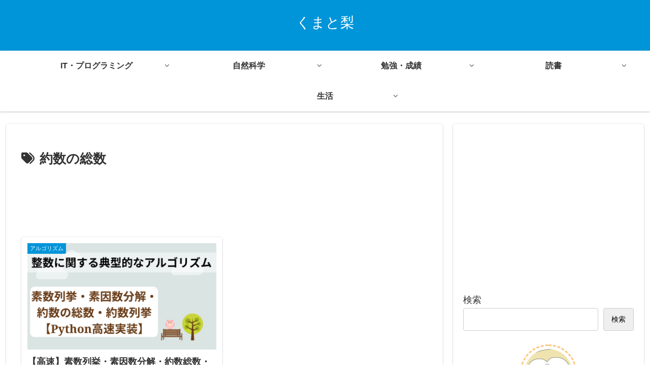

--- FILE ---
content_type: text/html; charset=utf-8
request_url: https://www.google.com/recaptcha/api2/aframe
body_size: 267
content:
<!DOCTYPE HTML><html><head><meta http-equiv="content-type" content="text/html; charset=UTF-8"></head><body><script nonce="UrGQSMl2km_1oHuJDMIfqw">/** Anti-fraud and anti-abuse applications only. See google.com/recaptcha */ try{var clients={'sodar':'https://pagead2.googlesyndication.com/pagead/sodar?'};window.addEventListener("message",function(a){try{if(a.source===window.parent){var b=JSON.parse(a.data);var c=clients[b['id']];if(c){var d=document.createElement('img');d.src=c+b['params']+'&rc='+(localStorage.getItem("rc::a")?sessionStorage.getItem("rc::b"):"");window.document.body.appendChild(d);sessionStorage.setItem("rc::e",parseInt(sessionStorage.getItem("rc::e")||0)+1);localStorage.setItem("rc::h",'1769899486711');}}}catch(b){}});window.parent.postMessage("_grecaptcha_ready", "*");}catch(b){}</script></body></html>

--- FILE ---
content_type: text/css
request_url: https://kunassy.com/wp-content/themes/cocoon-child-master/style.css?ver=6.9&fver=20241019025644
body_size: 1312
content:
@charset "UTF-8";

/*!
Theme Name: Cocoon Child
Description: Cocoon専用の子テーマ
Theme URI: https://wp-cocoon.com/
Author: わいひら
Author URI: https://nelog.jp/
Template:   cocoon-master
Version:    1.1.3
*/

/************************************
** 子テーマ用のスタイルを書く
************************************/
/*必要ならばここにコードを書く*/

/************************************
** レスポンシブデザイン用のメディアクエリ
************************************/
/*1023px以下*/
@media screen and (max-width: 1023px){
  /*必要ならばここにコードを書く*/
}

/*834px以下*/
@media screen and (max-width: 834px){
  /*必要ならばここにコードを書く*/
}

/*480px以下*/
@media screen and (max-width: 480px){
  /*必要ならばここにコードを書く*/
}

/* サイドバーのデザイン */
.sidebar h3 {
  background: none;
  font-size: 16px;
  letter-spacing: 2px;
  display: inline-block;
  position: relative;
  width: 100%;
  padding: 0;
  text-align: center;
  color:#66cdaa; /* サイドバータイトルの色を指定 */
}
.sidebar h3::before,
.sidebar h3::after {
  content: "";
  position: absolute;
  top: 50%;
  width: 28%;
  border-top: 3px solid #66cdaa; /* サイドバータイトル横のバーの色を指定 */
}
.sidebar h3::before {
  left: 0;
}
.sidebar h3::after {
  right: 0;
}
.widget_categories ul li a {
  color: #333;
  text-decoration: none;
  padding: 6px 0;
  display: block;
  padding-right: 4px;
  padding-left: 4px;
  border-top: 1px dotted #ccc;
  font-size: 16px;
}
.widget_categories ul li a::before {
  font-family: "Font Awesome 5 Free";
  content: "\f07b";
  padding-right: 10px;
}
.widget_categories > ul > li > a:first-child {
  border-top: none;
}
.widget_categories > ul > li > a:last-child {
  border-bottom: 1px dotted #ffc679;
}
.widget_categories ul li a .post-count {
  display: block;
  float: right;
  background: #fff;
  padding: 0 1em;
  font-size: 14px;
  margin-top: 0.2em;
  border-radius: 4px;
}
.widget_categories ul li a:hover {
  background: none;
  transition: 0.5s;
  color: #ffc679;
}
.widget_categories ul li a:hover .post-count {
  background: #ffc679;
  color: #fff;
  transition: 0.5s;
}
.widget_categories ul li ul {
  border-bottom: 1px dotted #ccc;
}
.widget_categories ul li ul li a {
  color: #333;
  text-decoration: none;
  padding: 0 4px 4px 4px;
  display: block;
  border: none;
}
.widget_categories ul li ul li a::before {
  font-family: "Font Awesome 5 Free";
  content: "\f105";
  padding-right: 0.45em;
  font-weight: bold;
}
.author-box .sns-follow-buttons a.follow-button {
  background-color: #fff;
  color: black;
  border: 0px;
}
.author-box {
  border: 0px;
}
.author-box p {
  margin-top: 0.3em;
  line-height: 1.6;
}
.author-box p a {
  text-decoration: none;
}
.author-box p a:hover {
  text-decoration: underline;
  color: #008cee; /* プロフィールにリンクを貼っている場合, ホバーした際の色指定 */
}
/* スマホサイドバー設定 */
#sidebar .author-box {
  border: none;
  border-radius: 4px;
  margin: 1em 0;
  line-height: 1.4;
  position: relative;
  padding: 1.4% 2% 1.8%;
}
#sidebar .author-thumb {
  float: none;
  width: 100%;
  margin: 9px auto 0;
  height: 0;
  padding-top: 75px;
  position: relative;
}
#sidebar .author-thumb img {
  border: 3px dashed #ffc679;
  width: 35%;
  padding: 6px;
  margin: 0 auto;
  position: absolute;
  left: 0;
  right: 0;
  bottom: -25%;
}
#sidebar .author-content {
  margin-top: 16%;
  font-size: 0.9em;
}

/*ヘッダーとメニュー部分の横幅100%表示*/
#header-in, #navi-in, #footer-in {
 width: 100%;
 margin: 0 auto;
 }